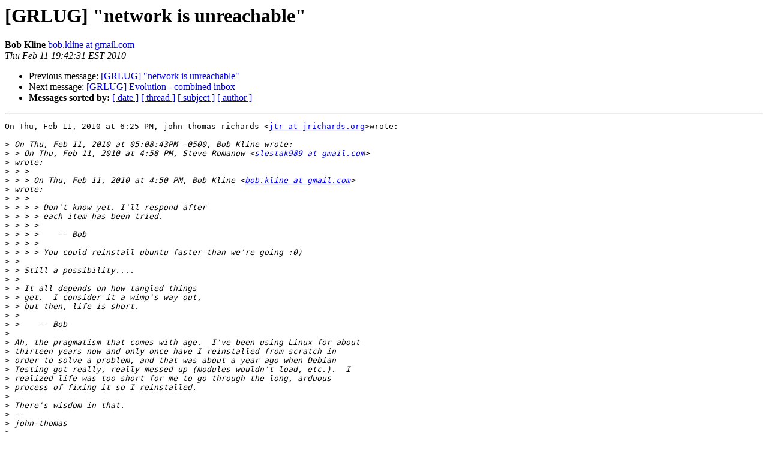

--- FILE ---
content_type: text/html
request_url: https://shinobu.grlug.org/pipermail/grlug/2010-February/007144.html
body_size: 1624
content:
<!DOCTYPE HTML PUBLIC "-//W3C//DTD HTML 3.2//EN">
<HTML>
 <HEAD>
   <TITLE> [GRLUG] &quot;network is unreachable&quot;
   </TITLE>
   <LINK REL="Index" HREF="index.html" >
   <LINK REL="made" HREF="mailto:grlug%40grlug.org?Subject=%5BGRLUG%5D%20%22network%20is%20unreachable%22&In-Reply-To=20100211232544.GA18965%40jrichards.org">
   <META NAME="robots" CONTENT="index,nofollow">
   <META http-equiv="Content-Type" content="text/html; charset=us-ascii">
   <LINK REL="Previous"  HREF="007146.html">
   <LINK REL="Next"  HREF="007109.html">
 </HEAD>
 <BODY BGCOLOR="#ffffff">
   <H1>[GRLUG] &quot;network is unreachable&quot;</H1>
    <B>Bob Kline</B> 
    <A HREF="mailto:grlug%40grlug.org?Subject=%5BGRLUG%5D%20%22network%20is%20unreachable%22&In-Reply-To=20100211232544.GA18965%40jrichards.org"
       TITLE="[GRLUG] &quot;network is unreachable&quot;">bob.kline at gmail.com
       </A><BR>
    <I>Thu Feb 11 19:42:31 EST 2010</I>
    <P><UL>
        <LI>Previous message: <A HREF="007146.html">[GRLUG] &quot;network is unreachable&quot;
</A></li>
        <LI>Next message: <A HREF="007109.html">[GRLUG] Evolution - combined inbox
</A></li>
         <LI> <B>Messages sorted by:</B> 
              <a href="date.html#7144">[ date ]</a>
              <a href="thread.html#7144">[ thread ]</a>
              <a href="subject.html#7144">[ subject ]</a>
              <a href="author.html#7144">[ author ]</a>
         </LI>
       </UL>
    <HR>  
<!--beginarticle-->
<PRE>On Thu, Feb 11, 2010 at 6:25 PM, john-thomas richards &lt;<A HREF="http://shinobu.grlug.org/cgi-bin/mailman/listinfo/grlug">jtr at jrichards.org</A>&gt;wrote:

&gt;<i> On Thu, Feb 11, 2010 at 05:08:43PM -0500, Bob Kline wrote:
</I>&gt;<i> &gt; On Thu, Feb 11, 2010 at 4:58 PM, Steve Romanow &lt;<A HREF="http://shinobu.grlug.org/cgi-bin/mailman/listinfo/grlug">slestak989 at gmail.com</A>&gt;
</I>&gt;<i> wrote:
</I>&gt;<i> &gt; &gt;
</I>&gt;<i> &gt; &gt; On Thu, Feb 11, 2010 at 4:50 PM, Bob Kline &lt;<A HREF="http://shinobu.grlug.org/cgi-bin/mailman/listinfo/grlug">bob.kline at gmail.com</A>&gt;
</I>&gt;<i> wrote:
</I>&gt;<i> &gt; &gt;
</I>&gt;<i> &gt; &gt; &gt; Don't know yet. I'll respond after
</I>&gt;<i> &gt; &gt; &gt; each item has been tried.
</I>&gt;<i> &gt; &gt; &gt;
</I>&gt;<i> &gt; &gt; &gt;    -- Bob
</I>&gt;<i> &gt; &gt; &gt;
</I>&gt;<i> &gt; &gt; &gt; You could reinstall ubuntu faster than we're going :0)
</I>&gt;<i> &gt;
</I>&gt;<i> &gt; Still a possibility....
</I>&gt;<i> &gt;
</I>&gt;<i> &gt; It all depends on how tangled things
</I>&gt;<i> &gt; get.  I consider it a wimp's way out,
</I>&gt;<i> &gt; but then, life is short.
</I>&gt;<i> &gt;
</I>&gt;<i> &gt;    -- Bob
</I>&gt;<i>
</I>&gt;<i> Ah, the pragmatism that comes with age.  I've been using Linux for about
</I>&gt;<i> thirteen years now and only once have I reinstalled from scratch in
</I>&gt;<i> order to solve a problem, and that was about a year ago when Debian
</I>&gt;<i> Testing got really, really messed up (modules wouldn't load, etc.).  I
</I>&gt;<i> realized life was too short for me to go through the long, arduous
</I>&gt;<i> process of fixing it so I reinstalled.
</I>&gt;<i>
</I>&gt;<i> There's wisdom in that.
</I>&gt;<i> --
</I>&gt;<i> john-thomas
</I>&gt;<i> ------
</I>&gt;<i>
</I>
Age!?  I represent that!  I'm shocked.
Shocked that you would....

Well, anyway,  one does have a certain
number of heartbeats, and has to make
choices about how to spend them.
Adversity can show one's mettle,  but
it also depends on what one's goals are.

Well, something like that...

    -- Bob
-------------- next part --------------
An HTML attachment was scrubbed...
URL: <A HREF="http://shinobu.grlug.org/pipermail/grlug/attachments/20100211/26cc778c/attachment-0001.htm">http://shinobu.grlug.org/pipermail/grlug/attachments/20100211/26cc778c/attachment-0001.htm</A> 
</PRE>
















<!--endarticle-->
    <HR>
    <P><UL>
        <!--threads-->
	<LI>Previous message: <A HREF="007146.html">[GRLUG] &quot;network is unreachable&quot;
</A></li>
	<LI>Next message: <A HREF="007109.html">[GRLUG] Evolution - combined inbox
</A></li>
         <LI> <B>Messages sorted by:</B> 
              <a href="date.html#7144">[ date ]</a>
              <a href="thread.html#7144">[ thread ]</a>
              <a href="subject.html#7144">[ subject ]</a>
              <a href="author.html#7144">[ author ]</a>
         </LI>
       </UL>

<hr>
<a href="http://shinobu.grlug.org/cgi-bin/mailman/listinfo/grlug">More information about the grlug
mailing list</a><br>
</body></html>
